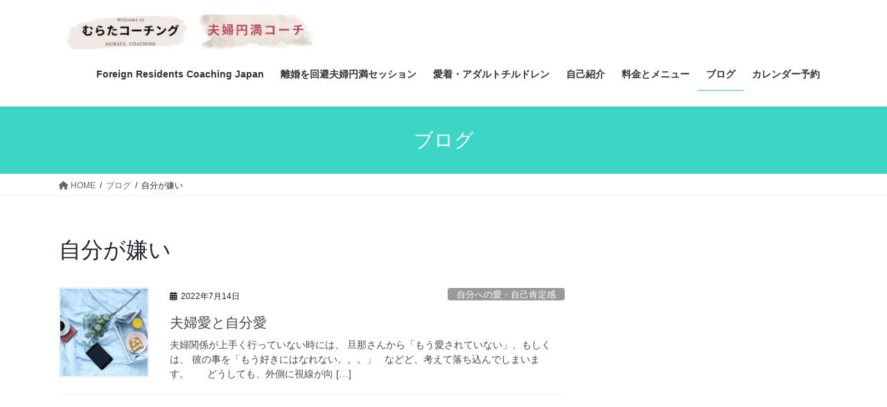

--- FILE ---
content_type: text/html; charset=UTF-8
request_url: http://fufukankei.net/tag/%E8%87%AA%E5%88%86%E3%81%8C%E5%AB%8C%E3%81%84/
body_size: 15479
content:
<!DOCTYPE html>
<html lang="ja">
<head>
<meta charset="utf-8">
<meta http-equiv="X-UA-Compatible" content="IE=edge">
<meta name="viewport" content="width=device-width, initial-scale=1">
<title>自分が嫌い &#8211; ２０年間ずっと夫婦円満!　夫婦円満コーチ</title>
<meta name='robots' content='max-image-preview:large' />
	<style>img:is([sizes="auto" i], [sizes^="auto," i]) { contain-intrinsic-size: 3000px 1500px }</style>
	<link rel="alternate" type="application/rss+xml" title="２０年間ずっと夫婦円満!　夫婦円満コーチ &raquo; フィード" href="https://fufukankei.net/feed/" />
<link rel="alternate" type="application/rss+xml" title="２０年間ずっと夫婦円満!　夫婦円満コーチ &raquo; コメントフィード" href="https://fufukankei.net/comments/feed/" />
<link rel="alternate" type="application/rss+xml" title="２０年間ずっと夫婦円満!　夫婦円満コーチ &raquo; 自分が嫌い タグのフィード" href="https://fufukankei.net/tag/%e8%87%aa%e5%88%86%e3%81%8c%e5%ab%8c%e3%81%84/feed/" />
<script type="text/javascript">
/* <![CDATA[ */
window._wpemojiSettings = {"baseUrl":"https:\/\/s.w.org\/images\/core\/emoji\/16.0.1\/72x72\/","ext":".png","svgUrl":"https:\/\/s.w.org\/images\/core\/emoji\/16.0.1\/svg\/","svgExt":".svg","source":{"concatemoji":"http:\/\/fufukankei.net\/wp-includes\/js\/wp-emoji-release.min.js?ver=6.8.3"}};
/*! This file is auto-generated */
!function(s,n){var o,i,e;function c(e){try{var t={supportTests:e,timestamp:(new Date).valueOf()};sessionStorage.setItem(o,JSON.stringify(t))}catch(e){}}function p(e,t,n){e.clearRect(0,0,e.canvas.width,e.canvas.height),e.fillText(t,0,0);var t=new Uint32Array(e.getImageData(0,0,e.canvas.width,e.canvas.height).data),a=(e.clearRect(0,0,e.canvas.width,e.canvas.height),e.fillText(n,0,0),new Uint32Array(e.getImageData(0,0,e.canvas.width,e.canvas.height).data));return t.every(function(e,t){return e===a[t]})}function u(e,t){e.clearRect(0,0,e.canvas.width,e.canvas.height),e.fillText(t,0,0);for(var n=e.getImageData(16,16,1,1),a=0;a<n.data.length;a++)if(0!==n.data[a])return!1;return!0}function f(e,t,n,a){switch(t){case"flag":return n(e,"\ud83c\udff3\ufe0f\u200d\u26a7\ufe0f","\ud83c\udff3\ufe0f\u200b\u26a7\ufe0f")?!1:!n(e,"\ud83c\udde8\ud83c\uddf6","\ud83c\udde8\u200b\ud83c\uddf6")&&!n(e,"\ud83c\udff4\udb40\udc67\udb40\udc62\udb40\udc65\udb40\udc6e\udb40\udc67\udb40\udc7f","\ud83c\udff4\u200b\udb40\udc67\u200b\udb40\udc62\u200b\udb40\udc65\u200b\udb40\udc6e\u200b\udb40\udc67\u200b\udb40\udc7f");case"emoji":return!a(e,"\ud83e\udedf")}return!1}function g(e,t,n,a){var r="undefined"!=typeof WorkerGlobalScope&&self instanceof WorkerGlobalScope?new OffscreenCanvas(300,150):s.createElement("canvas"),o=r.getContext("2d",{willReadFrequently:!0}),i=(o.textBaseline="top",o.font="600 32px Arial",{});return e.forEach(function(e){i[e]=t(o,e,n,a)}),i}function t(e){var t=s.createElement("script");t.src=e,t.defer=!0,s.head.appendChild(t)}"undefined"!=typeof Promise&&(o="wpEmojiSettingsSupports",i=["flag","emoji"],n.supports={everything:!0,everythingExceptFlag:!0},e=new Promise(function(e){s.addEventListener("DOMContentLoaded",e,{once:!0})}),new Promise(function(t){var n=function(){try{var e=JSON.parse(sessionStorage.getItem(o));if("object"==typeof e&&"number"==typeof e.timestamp&&(new Date).valueOf()<e.timestamp+604800&&"object"==typeof e.supportTests)return e.supportTests}catch(e){}return null}();if(!n){if("undefined"!=typeof Worker&&"undefined"!=typeof OffscreenCanvas&&"undefined"!=typeof URL&&URL.createObjectURL&&"undefined"!=typeof Blob)try{var e="postMessage("+g.toString()+"("+[JSON.stringify(i),f.toString(),p.toString(),u.toString()].join(",")+"));",a=new Blob([e],{type:"text/javascript"}),r=new Worker(URL.createObjectURL(a),{name:"wpTestEmojiSupports"});return void(r.onmessage=function(e){c(n=e.data),r.terminate(),t(n)})}catch(e){}c(n=g(i,f,p,u))}t(n)}).then(function(e){for(var t in e)n.supports[t]=e[t],n.supports.everything=n.supports.everything&&n.supports[t],"flag"!==t&&(n.supports.everythingExceptFlag=n.supports.everythingExceptFlag&&n.supports[t]);n.supports.everythingExceptFlag=n.supports.everythingExceptFlag&&!n.supports.flag,n.DOMReady=!1,n.readyCallback=function(){n.DOMReady=!0}}).then(function(){return e}).then(function(){var e;n.supports.everything||(n.readyCallback(),(e=n.source||{}).concatemoji?t(e.concatemoji):e.wpemoji&&e.twemoji&&(t(e.twemoji),t(e.wpemoji)))}))}((window,document),window._wpemojiSettings);
/* ]]> */
</script>
<style id='wp-emoji-styles-inline-css' type='text/css'>

	img.wp-smiley, img.emoji {
		display: inline !important;
		border: none !important;
		box-shadow: none !important;
		height: 1em !important;
		width: 1em !important;
		margin: 0 0.07em !important;
		vertical-align: -0.1em !important;
		background: none !important;
		padding: 0 !important;
	}
</style>
<link rel='stylesheet' id='wp-block-library-css' href='http://fufukankei.net/wp-includes/css/dist/block-library/style.min.css?ver=6.8.3' type='text/css' media='all' />
<style id='classic-theme-styles-inline-css' type='text/css'>
/*! This file is auto-generated */
.wp-block-button__link{color:#fff;background-color:#32373c;border-radius:9999px;box-shadow:none;text-decoration:none;padding:calc(.667em + 2px) calc(1.333em + 2px);font-size:1.125em}.wp-block-file__button{background:#32373c;color:#fff;text-decoration:none}
</style>
<style id='global-styles-inline-css' type='text/css'>
:root{--wp--preset--aspect-ratio--square: 1;--wp--preset--aspect-ratio--4-3: 4/3;--wp--preset--aspect-ratio--3-4: 3/4;--wp--preset--aspect-ratio--3-2: 3/2;--wp--preset--aspect-ratio--2-3: 2/3;--wp--preset--aspect-ratio--16-9: 16/9;--wp--preset--aspect-ratio--9-16: 9/16;--wp--preset--color--black: #000000;--wp--preset--color--cyan-bluish-gray: #abb8c3;--wp--preset--color--white: #ffffff;--wp--preset--color--pale-pink: #f78da7;--wp--preset--color--vivid-red: #cf2e2e;--wp--preset--color--luminous-vivid-orange: #ff6900;--wp--preset--color--luminous-vivid-amber: #fcb900;--wp--preset--color--light-green-cyan: #7bdcb5;--wp--preset--color--vivid-green-cyan: #00d084;--wp--preset--color--pale-cyan-blue: #8ed1fc;--wp--preset--color--vivid-cyan-blue: #0693e3;--wp--preset--color--vivid-purple: #9b51e0;--wp--preset--gradient--vivid-cyan-blue-to-vivid-purple: linear-gradient(135deg,rgba(6,147,227,1) 0%,rgb(155,81,224) 100%);--wp--preset--gradient--light-green-cyan-to-vivid-green-cyan: linear-gradient(135deg,rgb(122,220,180) 0%,rgb(0,208,130) 100%);--wp--preset--gradient--luminous-vivid-amber-to-luminous-vivid-orange: linear-gradient(135deg,rgba(252,185,0,1) 0%,rgba(255,105,0,1) 100%);--wp--preset--gradient--luminous-vivid-orange-to-vivid-red: linear-gradient(135deg,rgba(255,105,0,1) 0%,rgb(207,46,46) 100%);--wp--preset--gradient--very-light-gray-to-cyan-bluish-gray: linear-gradient(135deg,rgb(238,238,238) 0%,rgb(169,184,195) 100%);--wp--preset--gradient--cool-to-warm-spectrum: linear-gradient(135deg,rgb(74,234,220) 0%,rgb(151,120,209) 20%,rgb(207,42,186) 40%,rgb(238,44,130) 60%,rgb(251,105,98) 80%,rgb(254,248,76) 100%);--wp--preset--gradient--blush-light-purple: linear-gradient(135deg,rgb(255,206,236) 0%,rgb(152,150,240) 100%);--wp--preset--gradient--blush-bordeaux: linear-gradient(135deg,rgb(254,205,165) 0%,rgb(254,45,45) 50%,rgb(107,0,62) 100%);--wp--preset--gradient--luminous-dusk: linear-gradient(135deg,rgb(255,203,112) 0%,rgb(199,81,192) 50%,rgb(65,88,208) 100%);--wp--preset--gradient--pale-ocean: linear-gradient(135deg,rgb(255,245,203) 0%,rgb(182,227,212) 50%,rgb(51,167,181) 100%);--wp--preset--gradient--electric-grass: linear-gradient(135deg,rgb(202,248,128) 0%,rgb(113,206,126) 100%);--wp--preset--gradient--midnight: linear-gradient(135deg,rgb(2,3,129) 0%,rgb(40,116,252) 100%);--wp--preset--font-size--small: 13px;--wp--preset--font-size--medium: 20px;--wp--preset--font-size--large: 36px;--wp--preset--font-size--x-large: 42px;--wp--preset--spacing--20: 0.44rem;--wp--preset--spacing--30: 0.67rem;--wp--preset--spacing--40: 1rem;--wp--preset--spacing--50: 1.5rem;--wp--preset--spacing--60: 2.25rem;--wp--preset--spacing--70: 3.38rem;--wp--preset--spacing--80: 5.06rem;--wp--preset--shadow--natural: 6px 6px 9px rgba(0, 0, 0, 0.2);--wp--preset--shadow--deep: 12px 12px 50px rgba(0, 0, 0, 0.4);--wp--preset--shadow--sharp: 6px 6px 0px rgba(0, 0, 0, 0.2);--wp--preset--shadow--outlined: 6px 6px 0px -3px rgba(255, 255, 255, 1), 6px 6px rgba(0, 0, 0, 1);--wp--preset--shadow--crisp: 6px 6px 0px rgba(0, 0, 0, 1);}:where(.is-layout-flex){gap: 0.5em;}:where(.is-layout-grid){gap: 0.5em;}body .is-layout-flex{display: flex;}.is-layout-flex{flex-wrap: wrap;align-items: center;}.is-layout-flex > :is(*, div){margin: 0;}body .is-layout-grid{display: grid;}.is-layout-grid > :is(*, div){margin: 0;}:where(.wp-block-columns.is-layout-flex){gap: 2em;}:where(.wp-block-columns.is-layout-grid){gap: 2em;}:where(.wp-block-post-template.is-layout-flex){gap: 1.25em;}:where(.wp-block-post-template.is-layout-grid){gap: 1.25em;}.has-black-color{color: var(--wp--preset--color--black) !important;}.has-cyan-bluish-gray-color{color: var(--wp--preset--color--cyan-bluish-gray) !important;}.has-white-color{color: var(--wp--preset--color--white) !important;}.has-pale-pink-color{color: var(--wp--preset--color--pale-pink) !important;}.has-vivid-red-color{color: var(--wp--preset--color--vivid-red) !important;}.has-luminous-vivid-orange-color{color: var(--wp--preset--color--luminous-vivid-orange) !important;}.has-luminous-vivid-amber-color{color: var(--wp--preset--color--luminous-vivid-amber) !important;}.has-light-green-cyan-color{color: var(--wp--preset--color--light-green-cyan) !important;}.has-vivid-green-cyan-color{color: var(--wp--preset--color--vivid-green-cyan) !important;}.has-pale-cyan-blue-color{color: var(--wp--preset--color--pale-cyan-blue) !important;}.has-vivid-cyan-blue-color{color: var(--wp--preset--color--vivid-cyan-blue) !important;}.has-vivid-purple-color{color: var(--wp--preset--color--vivid-purple) !important;}.has-black-background-color{background-color: var(--wp--preset--color--black) !important;}.has-cyan-bluish-gray-background-color{background-color: var(--wp--preset--color--cyan-bluish-gray) !important;}.has-white-background-color{background-color: var(--wp--preset--color--white) !important;}.has-pale-pink-background-color{background-color: var(--wp--preset--color--pale-pink) !important;}.has-vivid-red-background-color{background-color: var(--wp--preset--color--vivid-red) !important;}.has-luminous-vivid-orange-background-color{background-color: var(--wp--preset--color--luminous-vivid-orange) !important;}.has-luminous-vivid-amber-background-color{background-color: var(--wp--preset--color--luminous-vivid-amber) !important;}.has-light-green-cyan-background-color{background-color: var(--wp--preset--color--light-green-cyan) !important;}.has-vivid-green-cyan-background-color{background-color: var(--wp--preset--color--vivid-green-cyan) !important;}.has-pale-cyan-blue-background-color{background-color: var(--wp--preset--color--pale-cyan-blue) !important;}.has-vivid-cyan-blue-background-color{background-color: var(--wp--preset--color--vivid-cyan-blue) !important;}.has-vivid-purple-background-color{background-color: var(--wp--preset--color--vivid-purple) !important;}.has-black-border-color{border-color: var(--wp--preset--color--black) !important;}.has-cyan-bluish-gray-border-color{border-color: var(--wp--preset--color--cyan-bluish-gray) !important;}.has-white-border-color{border-color: var(--wp--preset--color--white) !important;}.has-pale-pink-border-color{border-color: var(--wp--preset--color--pale-pink) !important;}.has-vivid-red-border-color{border-color: var(--wp--preset--color--vivid-red) !important;}.has-luminous-vivid-orange-border-color{border-color: var(--wp--preset--color--luminous-vivid-orange) !important;}.has-luminous-vivid-amber-border-color{border-color: var(--wp--preset--color--luminous-vivid-amber) !important;}.has-light-green-cyan-border-color{border-color: var(--wp--preset--color--light-green-cyan) !important;}.has-vivid-green-cyan-border-color{border-color: var(--wp--preset--color--vivid-green-cyan) !important;}.has-pale-cyan-blue-border-color{border-color: var(--wp--preset--color--pale-cyan-blue) !important;}.has-vivid-cyan-blue-border-color{border-color: var(--wp--preset--color--vivid-cyan-blue) !important;}.has-vivid-purple-border-color{border-color: var(--wp--preset--color--vivid-purple) !important;}.has-vivid-cyan-blue-to-vivid-purple-gradient-background{background: var(--wp--preset--gradient--vivid-cyan-blue-to-vivid-purple) !important;}.has-light-green-cyan-to-vivid-green-cyan-gradient-background{background: var(--wp--preset--gradient--light-green-cyan-to-vivid-green-cyan) !important;}.has-luminous-vivid-amber-to-luminous-vivid-orange-gradient-background{background: var(--wp--preset--gradient--luminous-vivid-amber-to-luminous-vivid-orange) !important;}.has-luminous-vivid-orange-to-vivid-red-gradient-background{background: var(--wp--preset--gradient--luminous-vivid-orange-to-vivid-red) !important;}.has-very-light-gray-to-cyan-bluish-gray-gradient-background{background: var(--wp--preset--gradient--very-light-gray-to-cyan-bluish-gray) !important;}.has-cool-to-warm-spectrum-gradient-background{background: var(--wp--preset--gradient--cool-to-warm-spectrum) !important;}.has-blush-light-purple-gradient-background{background: var(--wp--preset--gradient--blush-light-purple) !important;}.has-blush-bordeaux-gradient-background{background: var(--wp--preset--gradient--blush-bordeaux) !important;}.has-luminous-dusk-gradient-background{background: var(--wp--preset--gradient--luminous-dusk) !important;}.has-pale-ocean-gradient-background{background: var(--wp--preset--gradient--pale-ocean) !important;}.has-electric-grass-gradient-background{background: var(--wp--preset--gradient--electric-grass) !important;}.has-midnight-gradient-background{background: var(--wp--preset--gradient--midnight) !important;}.has-small-font-size{font-size: var(--wp--preset--font-size--small) !important;}.has-medium-font-size{font-size: var(--wp--preset--font-size--medium) !important;}.has-large-font-size{font-size: var(--wp--preset--font-size--large) !important;}.has-x-large-font-size{font-size: var(--wp--preset--font-size--x-large) !important;}
:where(.wp-block-post-template.is-layout-flex){gap: 1.25em;}:where(.wp-block-post-template.is-layout-grid){gap: 1.25em;}
:where(.wp-block-columns.is-layout-flex){gap: 2em;}:where(.wp-block-columns.is-layout-grid){gap: 2em;}
:root :where(.wp-block-pullquote){font-size: 1.5em;line-height: 1.6;}
</style>
<link rel='stylesheet' id='contact-form-7-css' href='http://fufukankei.net/wp-content/plugins/contact-form-7/includes/css/styles.css?ver=6.0.4' type='text/css' media='all' />
<link rel='stylesheet' id='bootstrap-4-style-css' href='http://fufukankei.net/wp-content/themes/lightning/_g2/library/bootstrap-4/css/bootstrap.min.css?ver=4.5.0' type='text/css' media='all' />
<link rel='stylesheet' id='lightning-common-style-css' href='http://fufukankei.net/wp-content/themes/lightning/_g2/assets/css/common.css?ver=15.32.1' type='text/css' media='all' />
<style id='lightning-common-style-inline-css' type='text/css'>
/* vk-mobile-nav */:root {--vk-mobile-nav-menu-btn-bg-src: url("http://fufukankei.net/wp-content/themes/lightning/_g2/inc/vk-mobile-nav/package/images/vk-menu-btn-black.svg");--vk-mobile-nav-menu-btn-close-bg-src: url("http://fufukankei.net/wp-content/themes/lightning/_g2/inc/vk-mobile-nav/package/images/vk-menu-close-black.svg");--vk-menu-acc-icon-open-black-bg-src: url("http://fufukankei.net/wp-content/themes/lightning/_g2/inc/vk-mobile-nav/package/images/vk-menu-acc-icon-open-black.svg");--vk-menu-acc-icon-open-white-bg-src: url("http://fufukankei.net/wp-content/themes/lightning/_g2/inc/vk-mobile-nav/package/images/vk-menu-acc-icon-open-white.svg");--vk-menu-acc-icon-close-black-bg-src: url("http://fufukankei.net/wp-content/themes/lightning/_g2/inc/vk-mobile-nav/package/images/vk-menu-close-black.svg");--vk-menu-acc-icon-close-white-bg-src: url("http://fufukankei.net/wp-content/themes/lightning/_g2/inc/vk-mobile-nav/package/images/vk-menu-close-white.svg");}
</style>
<link rel='stylesheet' id='lightning-design-style-css' href='http://fufukankei.net/wp-content/themes/lightning/_g2/design-skin/origin2/css/style.css?ver=15.32.1' type='text/css' media='all' />
<style id='lightning-design-style-inline-css' type='text/css'>
:root {--color-key:#3bd6c6;--wp--preset--color--vk-color-primary:#3bd6c6;--color-key-dark:#38c9b6;}
/* ltg common custom */:root {--vk-menu-acc-btn-border-color:#333;--vk-color-primary:#3bd6c6;--vk-color-primary-dark:#38c9b6;--vk-color-primary-vivid:#41ebda;--color-key:#3bd6c6;--wp--preset--color--vk-color-primary:#3bd6c6;--color-key-dark:#38c9b6;}.veu_color_txt_key { color:#38c9b6 ; }.veu_color_bg_key { background-color:#38c9b6 ; }.veu_color_border_key { border-color:#38c9b6 ; }.btn-default { border-color:#3bd6c6;color:#3bd6c6;}.btn-default:focus,.btn-default:hover { border-color:#3bd6c6;background-color: #3bd6c6; }.wp-block-search__button,.btn-primary { background-color:#3bd6c6;border-color:#38c9b6; }.wp-block-search__button:focus,.wp-block-search__button:hover,.btn-primary:not(:disabled):not(.disabled):active,.btn-primary:focus,.btn-primary:hover { background-color:#38c9b6;border-color:#3bd6c6; }.btn-outline-primary { color : #3bd6c6 ; border-color:#3bd6c6; }.btn-outline-primary:not(:disabled):not(.disabled):active,.btn-outline-primary:focus,.btn-outline-primary:hover { color : #fff; background-color:#3bd6c6;border-color:#38c9b6; }a { color:#337ab7; }
.tagcloud a:before { font-family: "Font Awesome 5 Free";content: "\f02b";font-weight: bold; }
.media .media-body .media-heading a:hover { color:#3bd6c6; }@media (min-width: 768px){.gMenu > li:before,.gMenu > li.menu-item-has-children::after { border-bottom-color:#38c9b6 }.gMenu li li { background-color:#38c9b6 }.gMenu li li a:hover { background-color:#3bd6c6; }} /* @media (min-width: 768px) */.page-header { background-color:#3bd6c6; }h2,.mainSection-title { border-top-color:#3bd6c6; }h3:after,.subSection-title:after { border-bottom-color:#3bd6c6; }ul.page-numbers li span.page-numbers.current,.page-link dl .post-page-numbers.current { background-color:#3bd6c6; }.pager li > a { border-color:#3bd6c6;color:#3bd6c6;}.pager li > a:hover { background-color:#3bd6c6;color:#fff;}.siteFooter { border-top-color:#3bd6c6; }dt { border-left-color:#3bd6c6; }:root {--g_nav_main_acc_icon_open_url:url(http://fufukankei.net/wp-content/themes/lightning/_g2/inc/vk-mobile-nav/package/images/vk-menu-acc-icon-open-black.svg);--g_nav_main_acc_icon_close_url: url(http://fufukankei.net/wp-content/themes/lightning/_g2/inc/vk-mobile-nav/package/images/vk-menu-close-black.svg);--g_nav_sub_acc_icon_open_url: url(http://fufukankei.net/wp-content/themes/lightning/_g2/inc/vk-mobile-nav/package/images/vk-menu-acc-icon-open-white.svg);--g_nav_sub_acc_icon_close_url: url(http://fufukankei.net/wp-content/themes/lightning/_g2/inc/vk-mobile-nav/package/images/vk-menu-close-white.svg);}
</style>
<link rel='stylesheet' id='lightning-booking-package-style-css' href='http://fufukankei.net/wp-content/themes/lightning/_g2/plugin-support/booking-package/css/style.css?ver=15.32.1' type='text/css' media='all' />
<link rel='stylesheet' id='lightning-theme-style-css' href='http://fufukankei.net/wp-content/themes/lightning/style.css?ver=15.32.1' type='text/css' media='all' />
<link rel='stylesheet' id='vk-font-awesome-css' href='http://fufukankei.net/wp-content/themes/lightning/vendor/vektor-inc/font-awesome-versions/src/versions/6/css/all.min.css?ver=6.6.0' type='text/css' media='all' />
<script type="text/javascript" src="http://fufukankei.net/wp-includes/js/jquery/jquery.min.js?ver=3.7.1" id="jquery-core-js"></script>
<script type="text/javascript" src="http://fufukankei.net/wp-includes/js/jquery/jquery-migrate.min.js?ver=3.4.1" id="jquery-migrate-js"></script>
<link rel="https://api.w.org/" href="https://fufukankei.net/wp-json/" /><link rel="alternate" title="JSON" type="application/json" href="https://fufukankei.net/wp-json/wp/v2/tags/81" /><link rel="EditURI" type="application/rsd+xml" title="RSD" href="https://fufukankei.net/xmlrpc.php?rsd" />
<meta name="generator" content="WordPress 6.8.3" />
<style id="lightning-color-custom-for-plugins" type="text/css">/* ltg theme common */.color_key_bg,.color_key_bg_hover:hover{background-color: #3bd6c6;}.color_key_txt,.color_key_txt_hover:hover{color: #3bd6c6;}.color_key_border,.color_key_border_hover:hover{border-color: #3bd6c6;}.color_key_dark_bg,.color_key_dark_bg_hover:hover{background-color: #38c9b6;}.color_key_dark_txt,.color_key_dark_txt_hover:hover{color: #38c9b6;}.color_key_dark_border,.color_key_dark_border_hover:hover{border-color: #38c9b6;}</style><meta name="generator" content="Elementor 3.27.6; features: e_font_icon_svg, additional_custom_breakpoints, e_element_cache; settings: css_print_method-external, google_font-enabled, font_display-swap">
			<style>
				.e-con.e-parent:nth-of-type(n+4):not(.e-lazyloaded):not(.e-no-lazyload),
				.e-con.e-parent:nth-of-type(n+4):not(.e-lazyloaded):not(.e-no-lazyload) * {
					background-image: none !important;
				}
				@media screen and (max-height: 1024px) {
					.e-con.e-parent:nth-of-type(n+3):not(.e-lazyloaded):not(.e-no-lazyload),
					.e-con.e-parent:nth-of-type(n+3):not(.e-lazyloaded):not(.e-no-lazyload) * {
						background-image: none !important;
					}
				}
				@media screen and (max-height: 640px) {
					.e-con.e-parent:nth-of-type(n+2):not(.e-lazyloaded):not(.e-no-lazyload),
					.e-con.e-parent:nth-of-type(n+2):not(.e-lazyloaded):not(.e-no-lazyload) * {
						background-image: none !important;
					}
				}
			</style>
			<!-- Google tag (gtag.js) -->
<script async src="https://www.googletagmanager.com/gtag/js?id=G-NJ501PVFF0"></script>
<script>
  window.dataLayer = window.dataLayer || [];
  function gtag(){dataLayer.push(arguments);}
  gtag('js', new Date());

  gtag('config', 'G-NJ501PVFF0');
</script><!-- Google Tag Manager -->
<script>(function(w,d,s,l,i){w[l]=w[l]||[];w[l].push({'gtm.start':
new Date().getTime(),event:'gtm.js'});var f=d.getElementsByTagName(s)[0],
j=d.createElement(s),dl=l!='dataLayer'?'&l='+l:'';j.async=true;j.src=
'https://www.googletagmanager.com/gtm.js?id='+i+dl;f.parentNode.insertBefore(j,f);
})(window,document,'script','dataLayer','GTM-KFT6BM3');</script>
<!-- End Google Tag Manager --><meta name="google-site-verification" content="fPsw4d9kh84yeSBsaplpsgNRYR5L2348OS_Ey3XOt2g" />
		<style type="text/css" id="wp-custom-css">
			.button-simple {
    position: relative;
    font-weight: bold;
    padding: 5px 15px;
    margin: 0px 5px;
    border-radius: 30px;/*角の丸み*/
    font-size: 18px;/*文字サイズ*/
    background-color: #00a41a;/*背景色*/
    color: #fff;/*文字色*/
    display: inline-block;
    text-shadow: 1px 1px 0px rgb(0, 0, 0, 0.3);
    box-shadow: 0 3px 0 rgb(0, 0, 0, 0.3);
}
.button-simple:before {
    font-family: FontAwesome;
    content: '';/*好きなアイコン*/
    color: #eeee22;/*アイコンの色*/
    margin-right: 3px;
}
a:hover .button-simple {
    background-color: #cc0000;/*触れたときの背景色*/
    color: #fff;/*触れたときの文字色*/
    box-shadow: 0 0px 0 rgb(0, 0, 0, 0.3);
    animation-play-state: paused;
    top: 3px;
}

.pekopeko {
    animation: pekopeko 2s infinite;
    box-shadow: 0 3px 0 rgb(0, 0, 0, 0.3);
}
@keyframes pekopeko {
    0% {
        box-shadow: 0 3px 0 rgb(0, 0, 0, 0.3);
        top: 0px;
    }
    10% {
        box-shadow: 0 0 0 rgb(0, 0, 0, 0.3);
        top: 3px;
    }
    20% {
        box-shadow: 0 3px 0 rgb(0, 0, 0, 0.3);
        top: 0px;
    }
    30% {
        box-shadow: 0 0 0 rgb(0, 0, 0, 0.3);
        top: 3px;
    }
    40% {
        box-shadow: 0 3px 0 rgb(0, 0, 0, 0.3);
        top: 0px;
    }
}

.for-pc { display:block; }
.for-sp { display:none; }

@media only screen and (max-width : 767px){
  .for-pc { display:none; }
  .for-sp { display:block; }
}
#video {
    position: relative;
    padding-top: 56.25%;
}

#video iframe{
    height: 100%;
    position: absolute;
    left: 0;
    top: 0;
    width: 100%;
}

.apply-button {
    display: inline-block;
    padding: 10px 20px;
    font-size: 16px;
    color: #fff;
    background-color: #3BD6C6;
    text-decoration: none;
    border-radius: 20px; /* ここを大きくしました */
    text-align: center;
    box-shadow: 0 2px 5px rgba(0, 0, 0, 0.2);
    transition: background-color 0.3s ease;
}
.apply-button:hover {
    background-color: #A7F3EE;
}


/*Contact Form 7カスタマイズ*/
/*スマホContact Form 7カスタマイズ*/
@media(max-width:500px){
.inquiry th,.inquiry td {
 display:block!important;
 width:100%!important;
 border-top:none!important;
 -webkit-box-sizing:border-box!important;
 -moz-box-sizing:border-box!important;
 box-sizing:border-box!important;
}
.inquiry tr:first-child th{
 border-top:1px solid #d7d7d7!important;
}
/* 必須・任意のサイズ調整 */	
.inquiry .haveto,.inquiry .any {	
font-size:12px;
}}
/*見出し欄*/
.inquiry th{
 text-align:left;
 font-size:18px;
 color:#444;
 padding-right:5px;
 width:30%;
 background:#f7f7f7;
 border:solid 1px #d7d7d7;
}
/*通常欄*/
.inquiry td{
 font-size:18px;
 border:solid 1px #d7d7d7;	
}
/*横の行とテーブル全体*/
.entry-content .inquiry tr,.entry-content table{
 border:solid 1px #d7d7d7;	
}
/*必須の調整*/
.haveto{
 font-size:7px;
 padding:3px;
 background:#CE0000;
 color:#fff;
 border-radius:2px;
 margin-right:5px;
 position:relative;
 bottom:1px;
}
/*任意の調整*/
.any{
 font-size:7px;
 padding:5px;
 background:#93c9ff;
 color:#fff;
 border-radius:2px;
 margin-right:5px;
 position:relative;
 bottom:1px;
}
/*ラジオボタンを縦並び指定*/
.verticallist .wpcf7-list-item{
 display:block;
}
/*送信ボタンのデザイン変更*/
#formbtn{
 display: block;
 padding:1em 0;
 margin-top:30px;
 width:100%;
 background:#ffaa56;
 color:#fff;
 font-size:18px;
 font-weight:bold;	 
 border-radius:2px;
 border: none;
}
/*送信ボタンマウスホバー時*/
#formbtn:hover{
 background:#ccc;
 color:#ffaa56;
}

		</style>
		
</head>
<body class="archive tag tag-81 wp-theme-lightning fa_v6_css sidebar-fix sidebar-fix-priority-top bootstrap4 device-pc elementor-default elementor-kit-6125">
<!-- Google Tag Manager (noscript) -->
<noscript><iframe src="https://www.googletagmanager.com/ns.html?id=GTM-WMMDG27K"
height="0" width="0" style="display:none;visibility:hidden"></iframe></noscript>
<!-- End Google Tag Manager (noscript) -->
<a class="skip-link screen-reader-text" href="#main">コンテンツへスキップ</a>
<a class="skip-link screen-reader-text" href="#vk-mobile-nav">ナビゲーションに移動</a>
<header class="siteHeader">
		<div class="container siteHeadContainer">
		<div class="navbar-header">
						<p class="navbar-brand siteHeader_logo">
			<a href="https://fufukankei.net/">
				<span><img src="http://fufukankei.net/wp-content/uploads/2024/11/夫婦円満コーチ.png" alt="２０年間ずっと夫婦円満!　夫婦円満コーチ" /></span>
			</a>
			</p>
					</div>

					<div id="gMenu_outer" class="gMenu_outer">
				<nav class="menu-%e3%83%88%e3%83%83%e3%83%97%e3%83%a1%e3%83%8b%e3%83%a5%e3%83%bc%ef%bc%91-container"><ul id="menu-%e3%83%88%e3%83%83%e3%83%97%e3%83%a1%e3%83%8b%e3%83%a5%e3%83%bc%ef%bc%91" class="menu gMenu vk-menu-acc"><li id="menu-item-6776" class="menu-item menu-item-type-post_type menu-item-object-page"><a href="https://fufukankei.net/foreignresidentscoachingjapan/"><strong class="gMenu_name">Foreign Residents Coaching Japan</strong></a></li>
<li id="menu-item-346" class="menu-item menu-item-type-post_type menu-item-object-page menu-item-has-children"><a href="https://fufukankei.net/landingpage1/"><strong class="gMenu_name">離婚を回避夫婦円満セッション</strong></a>
<ul class="sub-menu">
	<li id="menu-item-6339" class="menu-item menu-item-type-post_type menu-item-object-page"><a href="https://fufukankei.net/morahara-kasanndora/">離婚危機 モラハラ　カサンドラ</a></li>
	<li id="menu-item-6341" class="menu-item menu-item-type-post_type menu-item-object-page"><a href="https://fufukankei.net/fuufuenman1/">浮気解決セッション</a></li>
</ul>
</li>
<li id="menu-item-4239" class="menu-item menu-item-type-post_type menu-item-object-page"><a href="https://fufukankei.net/aichakuadalutochiludorenlnading1/"><strong class="gMenu_name">愛着・アダルトチルドレン</strong></a></li>
<li id="menu-item-36" class="menu-item menu-item-type-post_type menu-item-object-page"><a href="https://fufukankei.net/%e3%83%97%e3%83%ad%e3%83%95%e3%82%a3%e3%83%bc%e3%83%ab%e8%87%aa%e5%b7%b1%e7%b4%b9%e4%bb%8b/"><strong class="gMenu_name">自己紹介</strong></a></li>
<li id="menu-item-35" class="menu-item menu-item-type-post_type menu-item-object-page menu-item-has-children"><a href="https://fufukankei.net/%e6%96%99%e9%87%91%e3%81%a8%e3%83%a1%e3%83%8b%e3%83%a5%e3%83%bc/"><strong class="gMenu_name">料金とメニュー</strong></a>
<ul class="sub-menu">
	<li id="menu-item-6361" class="menu-item menu-item-type-custom menu-item-object-custom"><a href="https://fufukankei.net/%e6%96%99%e9%87%91%e3%81%a8%e3%83%a1%e3%83%8b%e3%83%a5%e3%83%bc%e3%80%80%e5%a4%ab%e5%a9%a6%e5%95%8f%e9%a1%8c/#:~:text=%E3%83%A9%E3%82%A4%E3%83%B3%E3%81%A7%E3%81%AE%E3%82%B5%E3%83%9D%E3%83%BC%E3%83%88%E3%83%97%E3%83%A9%E3%83%B3%E3%80%801%E3%81%8B%E6%9C%88%E3%80%80%E4%B8%80%E4%B8%87%E5%86%86">LINEで相談コース</a></li>
	<li id="menu-item-4077" class="menu-item menu-item-type-post_type menu-item-object-page"><a href="https://fufukankei.net/%e6%96%99%e9%87%91%e3%81%a8%e3%83%a1%e3%83%8b%e3%83%a5%e3%83%bc%e3%80%80%e5%a4%ab%e5%a9%a6%e5%95%8f%e9%a1%8c/">料金とメニュー：夫婦円満</a></li>
	<li id="menu-item-4240" class="menu-item menu-item-type-post_type menu-item-object-page"><a href="https://fufukankei.net/priceandmenueforaichayku/">料金とメニュー　愛着問題アダルトチルドレン</a></li>
</ul>
</li>
<li id="menu-item-667" class="menu-item menu-item-type-post_type menu-item-object-page current_page_parent"><a href="https://fufukankei.net/blog/"><strong class="gMenu_name">ブログ</strong></a></li>
<li id="menu-item-6338" class="menu-item menu-item-type-post_type menu-item-object-page menu-item-has-children"><a href="https://fufukankei.net/yoyaku/"><strong class="gMenu_name">カレンダー予約</strong></a>
<ul class="sub-menu">
	<li id="menu-item-33" class="menu-item menu-item-type-post_type menu-item-object-page"><a href="https://fufukankei.net/%e3%81%8a%e5%95%8f%e3%81%84%e5%90%88%e3%82%8f%e3%81%9b/">お問い合わせ</a></li>
	<li id="menu-item-32" class="menu-item menu-item-type-post_type menu-item-object-page"><a href="https://fufukankei.net/%e3%81%8a%e7%94%b3%e8%be%bc%e3%81%bf/">お申込み</a></li>
</ul>
</li>
</ul></nav>			</div>
			</div>
	</header>

<div class="section page-header"><div class="container"><div class="row"><div class="col-md-12">
<div class="page-header_pageTitle">
ブログ</div>
</div></div></div></div><!-- [ /.page-header ] -->


<!-- [ .breadSection ] --><div class="section breadSection"><div class="container"><div class="row"><ol class="breadcrumb" itemscope itemtype="https://schema.org/BreadcrumbList"><li id="panHome" itemprop="itemListElement" itemscope itemtype="http://schema.org/ListItem"><a itemprop="item" href="https://fufukankei.net/"><span itemprop="name"><i class="fa fa-home"></i> HOME</span></a><meta itemprop="position" content="1" /></li><li itemprop="itemListElement" itemscope itemtype="http://schema.org/ListItem"><a itemprop="item" href="https://fufukankei.net/blog/"><span itemprop="name">ブログ</span></a><meta itemprop="position" content="2" /></li><li><span>自分が嫌い</span><meta itemprop="position" content="3" /></li></ol></div></div></div><!-- [ /.breadSection ] -->

<div class="section siteContent">
<div class="container">
<div class="row">
<div class="col mainSection mainSection-col-two baseSection vk_posts-mainSection" id="main" role="main">

	<header class="archive-header"><h1 class="archive-header_title">自分が嫌い</h1></header>
<div class="postList">


	
		<article class="media">
<div id="post-631" class="post-631 post type-post status-publish format-standard has-post-thumbnail hentry category-236 category-enman category-fufugenka tag-85 tag-31 tag-86 tag-32 tag-87 tag-33 tag-150 tag-6 tag-73 tag-183 tag-7 tag-79 tag-16 tag-80 tag-237 tag-17 tag-81 tag-238 tag-19 tag-82 tag-239 tag-21 tag-83 tag-25 tag-84 tag-26">
		<div class="media-left postList_thumbnail">
		<a href="https://fufukankei.net/fufukanekijibunai/">
		<img width="150" height="150" src="https://fufukankei.net/wp-content/uploads/2022/07/breakfast-WER3GTK-150x150.jpg" class="media-object wp-post-image" alt="" decoding="async" srcset="https://fufukankei.net/wp-content/uploads/2022/07/breakfast-WER3GTK-150x150.jpg 150w, https://fufukankei.net/wp-content/uploads/2022/07/breakfast-WER3GTK-120x120.jpg 120w" sizes="(max-width: 150px) 100vw, 150px" />		</a>
	</div>
		<div class="media-body">
		<div class="entry-meta">


<span class="published entry-meta_items">2022年7月14日</span>

<span class="entry-meta_items entry-meta_updated">/ 最終更新日時 : <span class="updated">2022年9月7日</span></span>


	
	<span class="vcard author entry-meta_items entry-meta_items_author"><span class="fn">murata</span></span>



<span class="entry-meta_items entry-meta_items_term"><a href="https://fufukankei.net/category/%e8%87%aa%e5%88%86%e3%81%b8%e3%81%ae%e6%84%9b%e3%83%bb%e8%87%aa%e5%b7%b1%e8%82%af%e5%ae%9a%e6%84%9f/" class="btn btn-xs btn-primary entry-meta_items_term_button" style="background-color:#999999;border:none;">自分への愛・自己肯定感</a></span>
</div>
		<h1 class="media-heading entry-title"><a href="https://fufukankei.net/fufukanekijibunai/">夫婦愛と自分愛　</a></h1>
		<a href="https://fufukankei.net/fufukanekijibunai/" class="media-body_excerpt"><p>夫婦関係が上手く行っていない時には、 旦那さんから「もう愛されていない」、もしくは、 彼の事を「もう好きにはなれない。。。」 &nbsp; などど、考えて落ち込んでしまいます。　 &nbsp; どうしても、外側に視線が向 [&hellip;]</p>
</a>
	</div>
</div>
</article>

	
	
	
</div><!-- [ /.postList ] -->

</div><!-- [ /.mainSection ] -->

	<div class="col subSection sideSection sideSection-col-two baseSection">
				<aside class="widget widget_block" id="block-11">
<figure class="wp-block-embed is-type-video is-provider-youtube wp-block-embed-youtube wp-embed-aspect-16-9 wp-has-aspect-ratio"><div class="wp-block-embed__wrapper">
<iframe title="夫婦の幸せと一体感：円満夫婦の秘訣" width="1140" height="641" src="https://www.youtube.com/embed/m7seASSYy24?feature=oembed" frameborder="0" allow="accelerometer; autoplay; clipboard-write; encrypted-media; gyroscope; picture-in-picture; web-share" referrerpolicy="strict-origin-when-cross-origin" allowfullscreen></iframe>
</div></figure>
</aside><aside class="widget widget_block" id="block-9">
<figure class="wp-block-embed is-type-video is-provider-youtube wp-block-embed-youtube wp-embed-aspect-16-9 wp-has-aspect-ratio"><div class="wp-block-embed__wrapper">
<iframe title="夫婦仲：旦那さんを大切にしてますか？旦那さんの優先順位は？" width="1140" height="641" src="https://www.youtube.com/embed/fem5Yc2-kRk?feature=oembed" frameborder="0" allow="accelerometer; autoplay; clipboard-write; encrypted-media; gyroscope; picture-in-picture; web-share" referrerpolicy="strict-origin-when-cross-origin" allowfullscreen></iframe>
</div></figure>
</aside><aside class="widget widget_block widget_text" id="block-12">
<p><a href=""></a></p>
</aside><aside class="widget widget_block" id="block-10">
<figure class="wp-block-embed is-type-video is-provider-youtube wp-block-embed-youtube wp-embed-aspect-16-9 wp-has-aspect-ratio"><div class="wp-block-embed__wrapper">
<iframe title="夫婦円満の秘訣とは？：秘訣なんてありません。。。逆に当たり前すぎる事が毎日普通に出来ている状態だからです！" width="1140" height="641" src="https://www.youtube.com/embed/kCtTQXImZDY?feature=oembed" frameborder="0" allow="accelerometer; autoplay; clipboard-write; encrypted-media; gyroscope; picture-in-picture; web-share" referrerpolicy="strict-origin-when-cross-origin" allowfullscreen></iframe>
</div></figure>
</aside>
		<aside class="widget widget_recent_entries" id="recent-posts-3">
		<h1 class="widget-title subSection-title">最近の投稿</h1>
		<ul>
											<li>
					<a href="https://fufukankei.net/kyoizonnosaintoha/">共依存とは？共依存のサイン「これって共依存なの？？」もし共依存なら、どういう風になるの？（動画付き）</a>
									</li>
											<li>
					<a href="https://fufukankei.net/fufukankeisyufuku3tunopointoha/">夫婦関係修復の３つのポイント！結婚生活に疲れた？仲良し夫婦になる行動３つ</a>
									</li>
											<li>
					<a href="https://fufukankei.net/chisaimokuhyoudemoimi/">小さい目標でも意味がある</a>
									</li>
											<li>
					<a href="https://fufukankei.net/sutekinajibunosugatawowasureteimesenka/">今のあなたは、素敵な自分の姿を忘れていませんか？</a>
									</li>
											<li>
					<a href="https://fufukankei.net/kurusiitokinihakaxtukotukenai/">苦しい時には、かっこつけない！</a>
									</li>
					</ul>

		</aside><aside class="widget widget_pages" id="pages-2"><h1 class="widget-title subSection-title">メニュー</h1>
			<ul>
				<li class="page_item page-item-6741"><a href="https://fufukankei.net/foreignresidentscoachingjapan/">Foreign Residents Coaching Japan</a></li>
<li class="page_item page-item-9"><a href="https://fufukankei.net/">TOPページ</a></li>
<li class="page_item page-item-5905"><a href="https://fufukankei.net/mousikomi/">お申込み・お問合せ</a></li>
<li class="page_item page-item-6311"><a href="https://fufukankei.net/yoyaku/">カレンダー予約</a></li>
<li class="page_item page-item-6126"><a href="https://fufukankei.net/fuufuenman1/">浮気解決セッション</a></li>
<li class="page_item page-item-6291"><a href="https://fufukankei.net/morahara-kasanndora/">離婚危機 モラハラ　カサンドラ</a></li>
<li class="page_item page-item-3268"><a href="https://fufukankei.net/landingpage2/">夫婦円満セッション</a></li>
<li class="page_item page-item-3934"><a href="https://fufukankei.net/aichakuadalutochiludorenlnading1/">愛着障害などで生きづらさを抱えている方へ　愛着ランディングページ　</a></li>
<li class="page_item page-item-3200"><a href="https://fufukankei.net/landingpage3/">本質的な夫婦円満セッション</a></li>
<li class="page_item page-item-5204"><a href="https://fufukankei.net/%e9%9b%a2%e5%a9%9a%e3%82%92%e5%9b%9e%e9%81%bf%e3%81%97%e3%81%a6%e5%a4%ab%e5%a9%a6%e5%86%86%e6%ba%80%e3%81%ab%e3%81%aa%e3%82%8b%e3%80%80%e3%83%a9%e3%83%b3%e3%83%87%e3%82%a3%e3%83%b3%e3%82%b0%e3%83%9a/">離婚を回避して夫婦円満になる　ランディングページ</a></li>
<li class="page_item page-item-229"><a href="https://fufukankei.net/landingpage1/">離婚を回避夫婦円満セッション</a></li>
<li class="page_item page-item-11"><a href="https://fufukankei.net/%e3%81%8a%e5%ae%a2%e6%a7%98%e3%81%ae%e5%a3%b0%e3%81%be%e3%81%9f%e3%81%af%e7%9b%b8%e8%ab%87%e4%ba%8b%e4%be%8b/">お客様の声または相談事例</a></li>
<li class="page_item page-item-21"><a href="https://fufukankei.net/%e3%81%8a%e7%94%b3%e8%be%bc%e3%81%bf/">お申込み</a></li>
<li class="page_item page-item-665 current_page_parent"><a href="https://fufukankei.net/blog/">ブログ</a></li>
<li class="page_item page-item-13"><a href="https://fufukankei.net/%e3%83%97%e3%83%ad%e3%83%95%e3%82%a3%e3%83%bc%e3%83%ab%e8%87%aa%e5%b7%b1%e7%b4%b9%e4%bb%8b/">プロフィール自己紹介</a></li>
<li class="page_item page-item-15"><a href="https://fufukankei.net/%e6%96%99%e9%87%91%e3%81%a8%e3%83%a1%e3%83%8b%e3%83%a5%e3%83%bc/">料金とメニュー</a></li>
<li class="page_item page-item-4072"><a href="https://fufukankei.net/priceandmenueforaichayku/">料金とメニュー　愛着問題アダルトチルドレン</a></li>
<li class="page_item page-item-4071"><a href="https://fufukankei.net/%e6%96%99%e9%87%91%e3%81%a8%e3%83%a1%e3%83%8b%e3%83%a5%e3%83%bc%e3%80%80%e5%a4%ab%e5%a9%a6%e5%95%8f%e9%a1%8c/">料金とメニュー：夫婦円満</a></li>
<li class="page_item page-item-17"><a href="https://fufukankei.net/%e3%82%88%e3%81%8f%e3%81%82%e3%82%8b%e8%b3%aa%e5%95%8f/">よくある質問</a></li>
<li class="page_item page-item-19"><a href="https://fufukankei.net/%e3%81%8a%e5%95%8f%e3%81%84%e5%90%88%e3%82%8f%e3%81%9b/">お問い合わせ</a></li>
<li class="page_item page-item-860"><a href="https://fufukankei.net/douijiko/">同意事項・利用規約</a></li>
<li class="page_item page-item-28"><a href="https://fufukankei.net/%e3%83%97%e3%83%a9%e3%82%a4%e3%83%90%e3%82%b7%e3%83%9d%e3%83%aa%e3%82%b7%e3%83%bc/">プライバシーポリシー</a></li>
<li class="page_item page-item-23"><a href="https://fufukankei.net/%e7%89%b9%e5%ae%9a%e5%95%86%e5%8f%96%e5%bc%95/">特定商取引</a></li>
<li class="page_item page-item-25"><a href="https://fufukankei.net/%e4%bc%9a%e7%a4%be%e6%a6%82%e8%a6%81/">会社概要</a></li>
			</ul>

			</aside><aside class="widget widget_search" id="search-3"><form role="search" method="get" id="searchform" class="searchform" action="https://fufukankei.net/">
				<div>
					<label class="screen-reader-text" for="s">検索:</label>
					<input type="text" value="" name="s" id="s" />
					<input type="submit" id="searchsubmit" value="検索" />
				</div>
			</form></aside><aside class="widget widget_block" id="block-2"></aside>			</div><!-- [ /.subSection ] -->


</div><!-- [ /.row ] -->
</div><!-- [ /.container ] -->
</div><!-- [ /.siteContent ] -->
<div class="section sectionBox siteContent_after">
	<div class="container ">
		<div class="row ">
			<div class="col-md-12 ">
			<aside class="widget widget_categories" id="categories-2"><h1 class="widget-title subSection-title">カテゴリー</h1>
			<ul>
					<li class="cat-item cat-item-456"><a href="https://fufukankei.net/category/%e7%99%bb%e6%a0%a1%e6%8b%92%e5%90%a6/">登校拒否</a>
</li>
	<li class="cat-item cat-item-510"><a href="https://fufukankei.net/category/%e7%b5%90%e5%a9%9a%e7%94%9f%e6%b4%bb/">結婚生活</a>
</li>
	<li class="cat-item cat-item-511"><a href="https://fufukankei.net/category/%e9%9b%a2%e5%a9%9a/">離婚</a>
</li>
	<li class="cat-item cat-item-515"><a href="https://fufukankei.net/category/%e5%85%b1%e4%be%9d%e5%ad%98/">共依存</a>
</li>
	<li class="cat-item cat-item-516"><a href="https://fufukankei.net/category/%e5%88%a5%e5%b1%85/">別居</a>
</li>
	<li class="cat-item cat-item-553"><a href="https://fufukankei.net/category/%e5%bf%83%e3%81%ae%e6%95%b4%e3%81%88%e6%96%b9%e3%83%bb%e3%83%9e%e3%82%a4%e3%83%b3%e3%83%89%e3%82%bb%e3%83%83%e3%83%88/">心の整え方・マインドセット</a>
</li>
	<li class="cat-item cat-item-454"><a href="https://fufukankei.net/category/%e3%83%ac%e3%82%b9%e3%81%ae%e6%82%a9%e3%81%bf/">レスの悩み</a>
</li>
	<li class="cat-item cat-item-455"><a href="https://fufukankei.net/category/%e3%83%9e%e3%82%a4%e3%83%b3%e3%83%89%e3%83%95%e3%83%ab%e3%83%8d%e3%82%b9/">マインドフルネス</a>
</li>
	<li class="cat-item cat-item-241"><a href="https://fufukankei.net/category/%e5%a4%ab%e5%a9%a6%e3%82%b3%e3%83%9f%e3%83%a5%e3%83%8b%e3%82%b1%e3%83%bc%e3%82%b7%e3%83%a7%e3%83%b3/">夫婦コミュニケーション</a>
</li>
	<li class="cat-item cat-item-435"><a href="https://fufukankei.net/category/%e3%82%a2%e3%83%80%e3%83%ab%e3%83%88%e3%83%81%e3%83%ab%e3%83%89%e3%83%ac%e3%83%b3%e3%82%84%e6%84%9b%e7%9d%80%e9%9a%9c%e5%ae%b3/">アダルトチルドレンや愛着障害</a>
</li>
	<li class="cat-item cat-item-246"><a href="https://fufukankei.net/category/%e9%9b%a2%e5%a9%9a%e5%9b%9e%e9%81%bf/">離婚回避</a>
</li>
	<li class="cat-item cat-item-236"><a href="https://fufukankei.net/category/%e8%87%aa%e5%88%86%e3%81%b8%e3%81%ae%e6%84%9b%e3%83%bb%e8%87%aa%e5%b7%b1%e8%82%af%e5%ae%9a%e6%84%9f/">自分への愛・自己肯定感</a>
</li>
	<li class="cat-item cat-item-453"><a href="https://fufukankei.net/category/inner-child/">インナーチャイルド</a>
</li>
	<li class="cat-item cat-item-301"><a href="https://fufukankei.net/category/%e3%82%bb%e3%83%83%e3%82%b7%e3%83%a7%e3%83%b3/">セッション</a>
</li>
	<li class="cat-item cat-item-3"><a href="https://fufukankei.net/category/enman/">夫婦円満</a>
</li>
	<li class="cat-item cat-item-341"><a href="https://fufukankei.net/category/%e3%83%a6%e3%83%bc%e3%83%81%e3%83%a5%e3%83%bc%e3%83%96%e8%a7%a3%e8%aa%ac%e5%8b%95%e7%94%bb/">ユーチューブ解説動画</a>
</li>
	<li class="cat-item cat-item-5"><a href="https://fufukankei.net/category/fufugenka/">夫婦げんか</a>
</li>
	<li class="cat-item cat-item-448"><a href="https://fufukankei.net/category/%e4%b8%8d%e5%80%ab%e3%83%bb%e6%b5%ae%e6%b0%97/">不倫・浮気</a>
</li>
	<li class="cat-item cat-item-4"><a href="https://fufukankei.net/category/morahara/">モラハラ</a>
</li>
	<li class="cat-item cat-item-1"><a href="https://fufukankei.net/category/info/">お知らせ</a>
</li>
			</ul>

			</aside>			</div>
		</div>
	</div>
</div>


<footer class="section siteFooter">
			
	
	<div class="container sectionBox copySection text-center">
			<p>Copyright &copy; ２０年間ずっと夫婦円満!　夫婦円満コーチ All Rights Reserved.</p><p>Powered by <a href="https://wordpress.org/">WordPress</a> &amp; <a href="https://lightning.nagoya/ja/" target="_blank" title="Free WordPress Theme Lightning"> Lightning Theme</a> by Vektor,Inc. technology.</p>	</div>
</footer>
<div id="vk-mobile-nav-menu-btn" class="vk-mobile-nav-menu-btn">MENU</div><div class="vk-mobile-nav vk-mobile-nav-drop-in" id="vk-mobile-nav"><nav class="vk-mobile-nav-menu-outer" role="navigation"><ul id="menu-%e3%83%88%e3%83%83%e3%83%97%e3%83%a1%e3%83%8b%e3%83%a5%e3%83%bc%ef%bc%91-1" class="vk-menu-acc menu"><li id="menu-item-6776" class="menu-item menu-item-type-post_type menu-item-object-page menu-item-6776"><a href="https://fufukankei.net/foreignresidentscoachingjapan/">Foreign Residents Coaching Japan</a></li>
<li id="menu-item-346" class="menu-item menu-item-type-post_type menu-item-object-page menu-item-has-children menu-item-346"><a href="https://fufukankei.net/landingpage1/">離婚を回避夫婦円満セッション</a>
<ul class="sub-menu">
	<li id="menu-item-6339" class="menu-item menu-item-type-post_type menu-item-object-page menu-item-6339"><a href="https://fufukankei.net/morahara-kasanndora/">離婚危機 モラハラ　カサンドラ</a></li>
	<li id="menu-item-6341" class="menu-item menu-item-type-post_type menu-item-object-page menu-item-6341"><a href="https://fufukankei.net/fuufuenman1/">浮気解決セッション</a></li>
</ul>
</li>
<li id="menu-item-4239" class="menu-item menu-item-type-post_type menu-item-object-page menu-item-4239"><a href="https://fufukankei.net/aichakuadalutochiludorenlnading1/">愛着・アダルトチルドレン</a></li>
<li id="menu-item-36" class="menu-item menu-item-type-post_type menu-item-object-page menu-item-36"><a href="https://fufukankei.net/%e3%83%97%e3%83%ad%e3%83%95%e3%82%a3%e3%83%bc%e3%83%ab%e8%87%aa%e5%b7%b1%e7%b4%b9%e4%bb%8b/">自己紹介</a></li>
<li id="menu-item-35" class="menu-item menu-item-type-post_type menu-item-object-page menu-item-has-children menu-item-35"><a href="https://fufukankei.net/%e6%96%99%e9%87%91%e3%81%a8%e3%83%a1%e3%83%8b%e3%83%a5%e3%83%bc/">料金とメニュー</a>
<ul class="sub-menu">
	<li id="menu-item-6361" class="menu-item menu-item-type-custom menu-item-object-custom menu-item-6361"><a href="https://fufukankei.net/%e6%96%99%e9%87%91%e3%81%a8%e3%83%a1%e3%83%8b%e3%83%a5%e3%83%bc%e3%80%80%e5%a4%ab%e5%a9%a6%e5%95%8f%e9%a1%8c/#:~:text=%E3%83%A9%E3%82%A4%E3%83%B3%E3%81%A7%E3%81%AE%E3%82%B5%E3%83%9D%E3%83%BC%E3%83%88%E3%83%97%E3%83%A9%E3%83%B3%E3%80%801%E3%81%8B%E6%9C%88%E3%80%80%E4%B8%80%E4%B8%87%E5%86%86">LINEで相談コース</a></li>
	<li id="menu-item-4077" class="menu-item menu-item-type-post_type menu-item-object-page menu-item-4077"><a href="https://fufukankei.net/%e6%96%99%e9%87%91%e3%81%a8%e3%83%a1%e3%83%8b%e3%83%a5%e3%83%bc%e3%80%80%e5%a4%ab%e5%a9%a6%e5%95%8f%e9%a1%8c/">料金とメニュー：夫婦円満</a></li>
	<li id="menu-item-4240" class="menu-item menu-item-type-post_type menu-item-object-page menu-item-4240"><a href="https://fufukankei.net/priceandmenueforaichayku/">料金とメニュー　愛着問題アダルトチルドレン</a></li>
</ul>
</li>
<li id="menu-item-667" class="menu-item menu-item-type-post_type menu-item-object-page current_page_parent menu-item-667"><a href="https://fufukankei.net/blog/">ブログ</a></li>
<li id="menu-item-6338" class="menu-item menu-item-type-post_type menu-item-object-page menu-item-has-children menu-item-6338"><a href="https://fufukankei.net/yoyaku/">カレンダー予約</a>
<ul class="sub-menu">
	<li id="menu-item-33" class="menu-item menu-item-type-post_type menu-item-object-page menu-item-33"><a href="https://fufukankei.net/%e3%81%8a%e5%95%8f%e3%81%84%e5%90%88%e3%82%8f%e3%81%9b/">お問い合わせ</a></li>
	<li id="menu-item-32" class="menu-item menu-item-type-post_type menu-item-object-page menu-item-32"><a href="https://fufukankei.net/%e3%81%8a%e7%94%b3%e8%be%bc%e3%81%bf/">お申込み</a></li>
</ul>
</li>
</ul></nav></div><script type="speculationrules">
{"prefetch":[{"source":"document","where":{"and":[{"href_matches":"\/*"},{"not":{"href_matches":["\/wp-*.php","\/wp-admin\/*","\/wp-content\/uploads\/*","\/wp-content\/*","\/wp-content\/plugins\/*","\/wp-content\/themes\/lightning\/*","\/wp-content\/themes\/lightning\/_g2\/*","\/*\\?(.+)"]}},{"not":{"selector_matches":"a[rel~=\"nofollow\"]"}},{"not":{"selector_matches":".no-prefetch, .no-prefetch a"}}]},"eagerness":"conservative"}]}
</script>
			<script>
				const lazyloadRunObserver = () => {
					const lazyloadBackgrounds = document.querySelectorAll( `.e-con.e-parent:not(.e-lazyloaded)` );
					const lazyloadBackgroundObserver = new IntersectionObserver( ( entries ) => {
						entries.forEach( ( entry ) => {
							if ( entry.isIntersecting ) {
								let lazyloadBackground = entry.target;
								if( lazyloadBackground ) {
									lazyloadBackground.classList.add( 'e-lazyloaded' );
								}
								lazyloadBackgroundObserver.unobserve( entry.target );
							}
						});
					}, { rootMargin: '200px 0px 200px 0px' } );
					lazyloadBackgrounds.forEach( ( lazyloadBackground ) => {
						lazyloadBackgroundObserver.observe( lazyloadBackground );
					} );
				};
				const events = [
					'DOMContentLoaded',
					'elementor/lazyload/observe',
				];
				events.forEach( ( event ) => {
					document.addEventListener( event, lazyloadRunObserver );
				} );
			</script>
			<script type="text/javascript" src="http://fufukankei.net/wp-includes/js/dist/hooks.min.js?ver=4d63a3d491d11ffd8ac6" id="wp-hooks-js"></script>
<script type="text/javascript" src="http://fufukankei.net/wp-includes/js/dist/i18n.min.js?ver=5e580eb46a90c2b997e6" id="wp-i18n-js"></script>
<script type="text/javascript" id="wp-i18n-js-after">
/* <![CDATA[ */
wp.i18n.setLocaleData( { 'text direction\u0004ltr': [ 'ltr' ] } );
/* ]]> */
</script>
<script type="text/javascript" src="http://fufukankei.net/wp-content/plugins/contact-form-7/includes/swv/js/index.js?ver=6.0.4" id="swv-js"></script>
<script type="text/javascript" id="contact-form-7-js-translations">
/* <![CDATA[ */
( function( domain, translations ) {
	var localeData = translations.locale_data[ domain ] || translations.locale_data.messages;
	localeData[""].domain = domain;
	wp.i18n.setLocaleData( localeData, domain );
} )( "contact-form-7", {"translation-revision-date":"2025-02-18 07:36:32+0000","generator":"GlotPress\/4.0.1","domain":"messages","locale_data":{"messages":{"":{"domain":"messages","plural-forms":"nplurals=1; plural=0;","lang":"ja_JP"},"This contact form is placed in the wrong place.":["\u3053\u306e\u30b3\u30f3\u30bf\u30af\u30c8\u30d5\u30a9\u30fc\u30e0\u306f\u9593\u9055\u3063\u305f\u4f4d\u7f6e\u306b\u7f6e\u304b\u308c\u3066\u3044\u307e\u3059\u3002"],"Error:":["\u30a8\u30e9\u30fc:"]}},"comment":{"reference":"includes\/js\/index.js"}} );
/* ]]> */
</script>
<script type="text/javascript" id="contact-form-7-js-before">
/* <![CDATA[ */
var wpcf7 = {
    "api": {
        "root": "https:\/\/fufukankei.net\/wp-json\/",
        "namespace": "contact-form-7\/v1"
    }
};
/* ]]> */
</script>
<script type="text/javascript" src="http://fufukankei.net/wp-content/plugins/contact-form-7/includes/js/index.js?ver=6.0.4" id="contact-form-7-js"></script>
<script type="text/javascript" src="http://fufukankei.net/wp-content/themes/lightning/_g2/library/bootstrap-4/js/bootstrap.min.js?ver=4.5.0" id="bootstrap-4-js-js"></script>
<script type="text/javascript" id="lightning-js-js-extra">
/* <![CDATA[ */
var lightningOpt = {"header_scrool":"1"};
/* ]]> */
</script>
<script type="text/javascript" src="http://fufukankei.net/wp-content/themes/lightning/_g2/assets/js/lightning.min.js?ver=15.32.1" id="lightning-js-js"></script>
</body>
</html>
